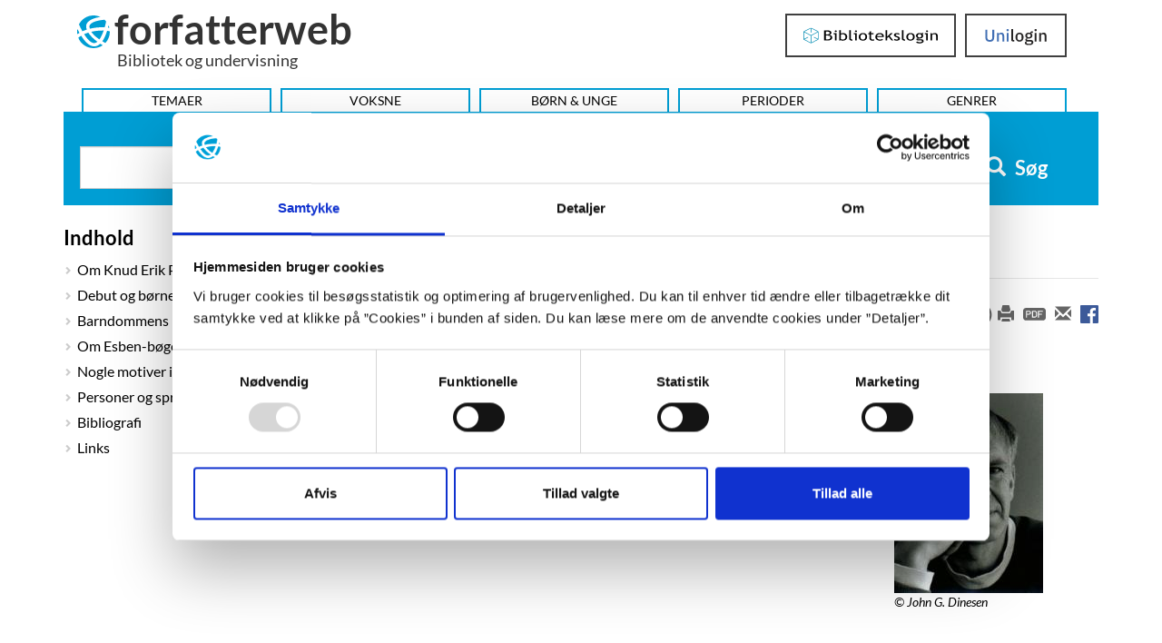

--- FILE ---
content_type: text/html; charset=UTF-8
request_url: https://forfatterweb.dk/oversigt/epedersen?print=yes
body_size: 9933
content:
<!DOCTYPE html>
<html  lang="da" dir="ltr" prefix="content: http://purl.org/rss/1.0/modules/content/  dc: http://purl.org/dc/terms/  foaf: http://xmlns.com/foaf/0.1/  og: http://ogp.me/ns#  rdfs: http://www.w3.org/2000/01/rdf-schema#  schema: http://schema.org/  sioc: http://rdfs.org/sioc/ns#  sioct: http://rdfs.org/sioc/types#  skos: http://www.w3.org/2004/02/skos/core#  xsd: http://www.w3.org/2001/XMLSchema# ">
<head>
  <meta charset="utf-8" />
<script type="text/javascript" id="Cookiebot" src="https://consent.cookiebot.com/uc.js" data-cbid="dd4f2a95-9c3b-4915-9c15-b8d1e9a2a544" data-blockingmode="auto" async="async"></script>
<script src="/sites/default/files/hotjar/hotjar.script.js?t94sdv" type="text/plain" data-cookieconsent="statistics"></script>
<script>var _paq = _paq || [];(function(){var u=(("https:" == document.location.protocol) ? "https://stats.dbc.dk/" : "http://stats.dbc.dk/");_paq.push(["setSiteId", "1"]);_paq.push(["setTrackerUrl", u+"matomo.php"]);_paq.push(['requireCookieConsent']);if (!window.matomo_search_results_active) {_paq.push(["trackPageView"]);}_paq.push(["setIgnoreClasses", ["no-tracking","colorbox"]]);_paq.push(["enableLinkTracking"]);var d=document,g=d.createElement("script"),s=d.getElementsByTagName("script")[0];g.type="text/javascript";g.defer=true;g.async=true;g.src=u+"matomo.js";s.parentNode.insertBefore(g,s);})();</script>
<meta name="description" content="Dansk forfatter. Har hovedsageligt skrevet romaner for børn og unge. I 1977 debuterede Knud Erik Pedersen med Puslinglandet, en roman for voksne, og i 1980 fulgte fortsættelsen Fra asken. En opfordring fra forlaget Gyldendal til at omforme voksenbøgernes stof til en bog for børn blev ..." />
<link rel="canonical" href="https://forfatterweb.dk/oversigt/epedersen" />
<meta property="og:site_name" content="Forfatterweb" />
<meta property="og:type" content="article" />
<meta property="og:url" content="https://forfatterweb.dk/oversigt/epedersen" />
<meta property="og:description" content="Dansk forfatter. Har hovedsageligt skrevet romaner for børn og unge. I 1977 debuterede Knud Erik Pedersen med Puslinglandet, en roman for voksne, og i 1980 fulgte fortsættelsen Fra asken. En opfordring fra forlaget Gyldendal til at omforme voksenbøgernes stof til en bog for børn blev ..." />
<meta name="twitter:card" content="summary_large_image" />
<meta name="twitter:description" content="Dansk forfatter. Har hovedsageligt skrevet romaner for børn og unge. I 1977 debuterede Knud Erik Pedersen med Puslinglandet, en roman for voksne, og i 1980 fulgte fortsættelsen Fra asken. En opfordring fra forlaget Gyldendal til at omforme voksenbøgernes stof til en bog for børn blev ..." />
<meta name="twitter:site" content="@forfatterweb" />
<meta name="twitter:creator" content="@forfatterweb" />
<meta name="MobileOptimized" content="width" />
<meta name="HandheldFriendly" content="true" />
<meta name="viewport" content="width=device-width, initial-scale=1.0" />
<script type="application/ld+json">{
    "@context": "https://schema.org",
    "@graph": [
        {
            "@type": "Article",
            "headline": "Knud Erik Pedersen",
            "name": "Knud Erik Pedersen",
            "about": [
                "børnelitteratur",
                "dansk litteratur",
                "ungdomslitteratur"
            ],
            "description": "Dansk forfatter. Har hovedsageligt skrevet romaner for børn og unge. I 1977 debuterede Knud Erik Pedersen med Puslinglandet, en roman for voksne, og i 1980 fulgte fortsættelsen Fra asken. En opfordring fra forlaget Gyldendal til at omforme voksenbøgernes stof til en bog for børn blev ...",
            "datePublished": "2008-11-24T14:28:08+0100",
            "dateModified": "2024-06-18T11:40:22+0200",
            "author": {
                "@type": "Person",
                "name": "Tove Holst 1993. Bibliografi opdateret 2006. Blå bog opdateret juni 2024."
            },
            "publisher": {
                "@type": "Organization",
                "@id": "https://www.dbc.dk/",
                "name": "DBC as",
                "url": "https://www.dbc.dk/",
                "logo": {
                    "@type": "ImageObject",
                    "url": "https://www.dbc.dk/logo.png",
                    "width": "180",
                    "height": "64"
                }
            },
            "mainEntityOfPage": "https://forfatterweb.dk/oversigt/epedersen"
        }
    ]
}</script>
<meta name="google-site-verification" content="8ayTgHBAcan3bbcEA5Mh3W4bZ8eQ1LR5HAViw4o2mCc" />
<meta name="twitter:title" content="Knud Erik Pedersen" />
<meta property="og:title" content="Knud Erik Pedersen" />
<link rel="icon" href="/themes/custom/forfatterweb_theme/favicon.ico" type="image/vnd.microsoft.icon" />

    <title>Pedersen, Knud Erik | forfatterweb</title>
    <link rel="stylesheet" media="all" href="/sites/default/files/css/css_rDiwPDu0ITLdgVGLv6SsvVBlGBuONR05wwwlzYnGlkM.css?delta=0&amp;language=en&amp;theme=forfatterweb&amp;include=eJx1yEEKwzAMRNELmehIRnanqUnEGElJ6O1buijddPN5_EZmpOuUu6vhom-lk9tAY8pX73fC6zBdIT8uAfX-qDpH1SPZaXNHQv78Es9ImDQNlHPgCvl0Md6OHS_NiDhz" />
<link rel="stylesheet" media="all" href="/sites/default/files/css/css_eRub3q9HKSAs0KbIzorY_3VhTXzarGXserouI7nFNi8.css?delta=1&amp;language=en&amp;theme=forfatterweb&amp;include=eJx1yEEKwzAMRNELmehIRnanqUnEGElJ6O1buijddPN5_EZmpOuUu6vhom-lk9tAY8pX73fC6zBdIT8uAfX-qDpH1SPZaXNHQv78Es9ImDQNlHPgCvl0Md6OHS_NiDhz" />

      <script src="/sites/default/files/js/js_PKNXBnz8A-6wUg8g3ErNLMmqGU67bAAvKy73waHytig.js?scope=header&amp;delta=0&amp;language=en&amp;theme=forfatterweb&amp;include=[base64]"></script>

        </head>
<body class="path-node page-node-type-article has-glyphicons">
    <span role="navigation" aria-labelledby="skip-to-main-content">
      <a href="#main-content" class="visually-hidden focusable skip-link" id="skip-to-main-content">
        Hop til indhold
      </a>
    </span>
    
                <header class="navbar navbar-inverse container" id="navbar" role="banner">

      <div class="navbar-header">
          <div class="region region-navigation">
    <div id="branding-wrapper">
        <section id="block-branding">
    <a href="/" title="Hjem" rel="home" class="navbar-home-link">
          <img class="logo name navbar-btn pull-left" src="/themes/custom/forfatterweb_theme/logo.svg" alt="Logo - Forfatterweb" />
              <span class="name navbar-brand">forfatterweb</span>
      </a>
        <p class="navbar-text">Bibliotek og undervisning</p>
    </section>

    </div>
    <div class="login-wrapper login-wrapper-top">
      <section class="toggle-login-dropdown-section">
        <button class="toggle-login-dropdown" value="Login">
          <span class="toggle-login-dropdown-text">Login</span>
          <span class="toggle-login-dropdown-arrow"></span>
        </button>
      </section>
      
  <section id="block-bibliotekslogin-block" class="block block-login-bib-dk block-login-bib-dk-block clearfix">
    
        

          <form class="login-bib-dk-form" data-drupal-selector="login-bib-dk-form" action="/oversigt/epedersen?print=yes" method="post" id="login-bib-dk-form" accept-charset="UTF-8">
  <button data-drupal-selector="edit-login" class="button js-form-submit form-submit btn-default btn" type="submit" id="edit-login" name="op" value="Bibliotekslogin">Bibliotekslogin</button><input autocomplete="off" data-drupal-selector="form-1z2bnyd-imwjdnok1ynfr3d7gtv35my6dhnkpsehn4y" type="hidden" name="form_build_id" value="form-1z2bnyd-IMWjDNOK1yNFR3d7gtv35my6DhNKPSehn4Y" /><input data-drupal-selector="edit-login-bib-dk-form" type="hidden" name="form_id" value="login_bib_dk_form" />
</form>

      </section>

      
  <section id="block-unilogin-block" class="block block-login-bib-dk block-uni-login-block clearfix">
    
        

          <form class="uni-login-form" data-drupal-selector="uni-login-form" action="/oversigt/epedersen?print=yes" method="post" id="uni-login-form" accept-charset="UTF-8">
  <button data-drupal-selector="edit-login" class="button js-form-submit form-submit btn-default btn" type="submit" id="edit-login--2" name="op" value="UniLogin">UniLogin</button><input autocomplete="off" data-drupal-selector="form-95r1zccndprbwz4hy4stxerngynomewr2ykrukdb2-q" type="hidden" name="form_build_id" value="form-95R1zCcnDprbwZ4hy4sTXeRNgYNomewR2yKRUkDb2_Q" /><input data-drupal-selector="edit-uni-login-form" type="hidden" name="form_id" value="uni_login_form" />
</form>

      </section>

      
    </div>
    
  </div>

                          <button type="button" class="navbar-toggle" data-toggle="collapse" data-target=".navbar-collapse">
            <span class="sr-only">Toggle navigation</span>
            <span class="icon-bar"></span>
            <span class="icon-bar"></span>
            <span class="icon-bar"></span>
          </button>
              </div>

                    <div class="navbar-collapse collapse">
            <div class="region region-navigation-collapsible">
    <nav aria-labelledby="block-forfatterweb-menu" id="block-forfatterweb">
            
  <div  class="visually-hidden" id="block-forfatterweb-menu">Hovedmenu</div>
  

        
      <ul class="menu menu--forfatterweb nav">
                      <li class="first">
                                        <a href="/tema" data-drupal-link-system-path="tema" hreflang="da">Temaer</a>
              </li>
                      <li>
                                        <a href="/oversigt" data-drupal-link-system-path="oversigt" hreflang="da">Voksne</a>
              </li>
                      <li>
                                        <a href="/forfattere-bu" data-drupal-link-system-path="forfattere-bu" hreflang="da">Børn &amp; Unge</a>
              </li>
                      <li>
                                        <a href="/oversigt/perioder" data-drupal-link-system-path="node/843" hreflang="da">Perioder</a>
              </li>
                      <li class="last">
                                        <a href="/oversigt/genrer-og-tematikker" data-drupal-link-system-path="node/844" hreflang="da">Genrer</a>
              </li>
        </ul>
  

  </nav>

  </div>

        </div>
          </header>
  





  <div role="main" aria-label="Indhold" class="main-container container js-quickedit-main-content">
    <div class="row">

                              <div class="col-sm-12">
              <div class="region region-header">
    
  <section class="views-exposed-form block block-views block-views-exposed-filter-blockfl-solr-search-fl-solr-search clearfix" data-drupal-selector="views-exposed-form-fl-solr-search-fl-solr-search" id="block-forfatterweb-exposedformfl-solr-searchfl-solr-search">
    
        

          <form action="/soeg" method="get" id="views-exposed-form-fl-solr-search-fl-solr-search" accept-charset="UTF-8">
  <div class="form--inline form-inline clearfix">
  <div class="form-item js-form-item form-type-search-api-autocomplete js-form-type-search-api-autocomplete form-item-s js-form-item-s form-no-label form-group form-autocomplete">
  
  
  <div class="input-group"><input data-drupal-selector="edit-s" data-search-api-autocomplete-search="fl_solr_search" class="form-autocomplete form-text form-control" data-autocomplete-path="/search_api_autocomplete/fl_solr_search?display=fl_solr_search&amp;&amp;filter=s" type="text" id="edit-s" name="s" value="" size="30" maxlength="128" aria-label="Søg i artikler" /><span class="input-group-addon"><span class="icon glyphicon glyphicon-refresh ajax-progress ajax-progress-throbber" aria-hidden="true"></span></span></div>

  
  
  </div>
<div data-drupal-selector="edit-actions" class="form-actions form-group js-form-wrapper form-wrapper" id="edit-actions"><button data-drupal-selector="edit-submit-fl-solr-search" class="button js-form-submit form-submit btn-primary btn icon-before" type="submit" id="edit-submit-fl-solr-search" value="Søg"><span class="icon glyphicon glyphicon-search" aria-hidden="true"></span>
Søg</button></div>

</div>

</form>

      </section>

  </div>

          </div>
              
                              <aside class="col-sm-3" aria-label="first sidebar">
              <div class="affix-top region region-sidebar-first" data-offset-top="260" data-offset-bottom="300" data-spy="affix">
    
  <section class="views-element-container block block-views block-views-blockdraggable-block-3 clearfix" id="block-views-block-draggable-block-3" role="navigation" aria-labelledby="header-draggable-block-3">
    
          <h2 class="block-title" id="header-draggable-block-3">Indhold</h2>
        

          <div class="form-group"><div class="view view-draggable view-id-draggable view-display-id-block_3 js-view-dom-id-91227bdcd066698e7b166301a056c6e3c9e5ca7872204bc6820612d3d6dcb731">
  
    
      
      <div class="view-content">
          <div class="kapitel-and-kilde-anchors views-row">Om Knud Erik Pedersen</div>
    <div class="kapitel-and-kilde-anchors views-row">Debut og børnebøger</div>
    <div class="kapitel-and-kilde-anchors views-row">Barndommens land</div>
    <div class="kapitel-and-kilde-anchors views-row">Om Esben-bøgerne</div>
    <div class="kapitel-and-kilde-anchors views-row">Nogle motiver i forfatterskabet</div>
    <div class="kapitel-and-kilde-anchors views-row">Personer og sprog</div>
    <div class="kapitel-and-kilde-anchors views-row">Bibliografi</div>
    <div class="kapitel-and-kilde-anchors views-row">Links</div>

    </div>
  
          </div>
</div>

      </section>





  </div>

          </aside>
              
                  <section class="col-sm-9">

                                      <div class="highlighted">  <div class="region region-highlighted">
    <div data-drupal-messages-fallback class="hidden"></div>

  </div>
</div>
                  
                
                
                                      
                  
                          <a id="main-content"></a>
          <!-- region-content -->
  <div data-loggedin=""  class="region region-content">
        <ol class="breadcrumb">
          <li >
                  <a href="/oversigt">Forfattere og illustratorer - Voksne</a>
              </li>
          <li  class="active">
                  Pedersen, Knud Erik
              </li>
      </ol>


        <h1 class="page-header">
      Knud Erik Pedersen
  
</h1>


    
  <section id="block-openreadspeakerblock" class="block block-open-readspeaker block-open-readspeaker-block clearfix">
    
        

          
    <div class="open-readspeaker-ui">
      <div class="rs_skip rsbtn rs_preserve">
        <a class="rsbtn_play open-readspeaker-button" title="Få teksten læst op" accesskey="L" href="//app-eu.readspeaker.com/cgi-bin/rsent?customerid=9652&lang=da_dk&readid=dummy_id_attribute&readclass=page-header,field--name-field-portraetskriver,field--name-body,field--name-field-kilde-paragraphs&url=https://forfatterweb.dk/oversigt/epedersen?print=yes">
          <span class="glyphicon glyphicon-volume-up">&nbsp;</span>
        </a>
      </div>
    </div>

      </section>

    
    
      <article  about="/oversigt/epedersen" typeof="schema:Article" class="article is-promoted full clearfix">

      <div class="print_social_wrapper">
      <div class="open-readspeaker-ui">
        <div id="readspeaker_button_node" class="rs_skip rsbtn rs_preserve">
          <a role="button" aria-label="Få teksten læst op" class="rsbtn_play open-readspeaker-button" title="Få teksten læst op" accesskey="L" href="//app-eu.readspeaker.com/cgi-bin/rsent?customerid=9652&lang=da_dk&readid=dummy_id_attribute&readclass=page-header,field--name-field-portraetskriver,field--name-body,readtext,paragraph&url=https://forfatterweb.dk/oversigt/epedersen">
            <span class="glyphicon glyphicon-volume-up">&nbsp;</span>
          </a>
        </div>
      </div>
      <div class="print_icon">
        <a role="button" aria-label="Print-venlig version af hele artiklen" href="/oversigt/epedersen?print=yes" target="_blank" class="print__link" title="Print-venlig version af hele artiklen"></a>
      </div>
      <div class="pdf_icon">
        <a role="button" aria-label="PDF-version af hele artiklen" href="/oversigt/epedersen?print=yes&pdf=yes" title="PDF-version af hele artiklen" class="pdf__link" target="_blank">
          <img src="/themes/custom/forfatterweb_theme/images/pdf-icon.svg" alt="">
        </a>
      </div>
      <div class="mail_icon">
        <a role="button" aria-label="Send hele artiklen som mail" href="mailto:?subject=Pedersen, Knud Erik%20%7C%20Forfatterweb&amp;body=https://forfatterweb.dk/oversigt/epedersen" class="mail__link" title="Send hele artiklen som mail"></a>
      </div>
      <div class="facebook_icon">
        <a role="button" aria-label="Del på Facebook" href="https://www.facebook.com/sharer/sharer.php?u=https://forfatterweb.dk/oversigt/epedersen" class="facebook__link" target="_blank" title="Del på Facebook">
          <img src="/themes/custom/forfatterweb_theme/images/fb-logo.svg" alt="">
        </a>
      </div>
    </div>
  
  
      <span property="schema:name" content="Pedersen, Knud Erik" class="hidden"></span>


  
  <div class="content">
                        <div class="field field--name-field-portraetskriver field--type-string field--label-hidden field--item">Tove Holst 1993. Bibliografi opdateret 2006. Blå bog opdateret juni 2024. </div>
                  <div class="field field--name-field-tags field--type-entity-reference field--label-inline">
      <div class="field--label">Emneord</div>
              <div class="field__items">
                    <div class="field--item"><a href="/emne/bornelitteratur" property="schema:about" hreflang="da">børnelitteratur</a></div>
              <div class="field--item"><a href="/emne/dansk-litteratur" property="schema:about" hreflang="da">dansk litteratur</a></div>
              <div class="field--item"><a href="/emne/ungdomslitteratur" property="schema:about" hreflang="da">ungdomslitteratur</a></div>
                    </div>
          </div>
  <div class="art-kap-image form-item js-form-item form-wrapper js-form-wrapper panel panel-default" id="bootstrap-panel">

              <div class="panel-heading">
                          <div class="panel-title">Main image</div>
              </div>
      
            
    
    <div class="panel-body">
            
            <div class="field field--name-field-image field--type-image field--label-hidden field--item">  <img property="schema:image" loading="lazy" src="/sites/default/files/styles/medium/public/img-artikel/B-7725.jpg?itok=pkpwotTW" width="164" height="220" alt="Pedersen, Knud Erik" typeof="foaf:Image" class="img-responsive" />


</div>
                          <div class="field field--name-field-image-photography-info field--type-string field--label-hidden field--item">© John G. Dinesen</div>
            
          </div>
  
    
</div>
                    <div property="schema:text" class="field field--name-body field--type-text-with-summary field--label-hidden field--item"><p>Dansk forfatter. Har hovedsageligt skrevet romaner for børn og unge.<br>
I 1977 debuterede Knud Erik Pedersen med Puslinglandet, en roman for voksne, og i 1980 fulgte fortsættelsen Fra asken. En opfordring fra forlaget Gyldendal til at omforme voksenbøgernes stof til en bog for børn blev taget op, og Esben udkom i 1982. Med tiden er det blevet til adskillige bøger om Esben Poulsen fra Skarring for såvel børn som for voksne.</p>

<p>&nbsp;</p>

<p>&nbsp;</p>

<p>&nbsp;</p>

<p class="faustnr">26229294</p>

<p><strong>Blå bog </strong></p>

<p><strong>Født:</strong> 4. juli 1934.</p>

<p><strong>Død:</strong> 15. juni 2024.</p>

<p><strong>Uddannelse:</strong> Lærereksamen fra Ranum Statsseminarium, 1956.</p>

<p><strong>Litteraturpriser</strong>: Gyldendals Boglegat for Børnebogsforfattere- og tegnere, 1983. Madame Hollatz' Legat, 1985. Knud Nissens Legat, 1986. Martin Andersen Nexø Fondens Pris, 1987. Blicherprisen, 1997. Limfjordsegnens Litteraturpris, 2000. Albert Dams mindelegat, 2004.</p>

<p><strong>Seneste udgivelse:</strong> Pjaltehætte. Gyldendal, 2006. Illustreret af&nbsp;Palle Bregnhøi. Genfortalt af Knud Erik Pedersen.</p></div>
                  <div class="field field--name-field-artikel-type-list field--type-list-string field--label-inline">
      <div class="field--label">Artikel type</div>
                    <div class="field--item">boern</div>
                </div>
  
  </div>

</article>



    
    
    
    
    
    <!-- Block_5: Kapitel and kilde in article -->
    
    <!-- Block_6: Kapitel and kilde in article - free anonymous access -->
    

    <!-- Block_2: Kapitel and kilde in article - sample -->
    
  <section class="views-element-container block block-views block-views-blockdraggable-block-2 clearfix" id="block-views-block-draggable-block-2">
    
        

          <div class="form-group"><div class="sample-anonymous view view-draggable view-id-draggable view-display-id-block_2 js-view-dom-id-da9812ea023056e1eb8ff10d8027f00478822f6e865e0157657dd0289c870a99">
  
    
      
      <div class="view-content">
          <div class="kapitel-and-kilde-anchors views-row"><div class="views-field views-field-title"><h2 class="field-content kapitel-header readtext">Om Knud Erik Pedersen</h2></div><div><span><a name="anchor1469"></a> </span></div><div class="views-field views-field-nid-1"><span class="field-content"><span class="print_social_wrapper kapitel"><a href="/oversigt/epedersen/epedersen1?print=yes" title="Print-venlig version af dette kapitel - Om Knud Erik Pedersen" aria-label="Print-venlig version af dette kapitel - Om Knud Erik Pedersen" class="print__link" target="_blank"><span class="glyphicon glyphicon-print"></span></a></span></span></div><div class="views-field views-field-field-image"><div class="field-content"></div></div><div class="views-field views-field-field-citattekst"><div class="field-content"></div></div><div><span></span></div><div class="views-field views-field-body"><span class="field-content readtext"><div>
<p class="broedtekst">Knud Erik Pedersen blev født den 4. juli 1934 i landsbyen Skarpsalling, som ligger i det nordvestlige Himmerland tæt ved Løgstør. Opvæksten i et nøjsomt husmandssted på landet foregik i en søskendeflok, som foruden forfatteren talte yderligere tre drenge. Faren var eneforsørger og - opdrager, for moren døde, da Knud Erik Pedersen var knap 5 år gammel. Foruden driften af husmandsstedet passede faren sit arbejde som landpost, mens skiftende tjenestepiger tog sig af husførelsen derhjemme.</p>

<p class="broedtekst">Den tidlige skolegang foregik i "den stråtækte" derhjemme i landsbyen, mens mellemskole- og realeksamen blev taget i Løgstør. Siden gik turen til Ranum Seminarium, hvor en lærereksamen blev erhvervet i 1956.</p>

<p class="broedtekst"><strong>Priser</strong><br>
1985 Kulturministeriets Forfatterpris for børne- og ungdomsbøger.<br>
1986 Knud Nissen-prisen.<br>
1987 Martin Andersen Nexø-prisen.<br>
1997 Blicherprisen.<br>
2003 Limfjordsegnens litteraturpris.</p>
</div></span></div><div class="views-field views-field-field-kilde-paragraphs"><div class="field-content"></div></div><div class="views-field views-field-field-laesekompasset"><div class="field-content"></div></div></div>
    <div class="kapitel-and-kilde-anchors views-row"><div class="views-field views-field-title"><h2 class="field-content kapitel-header readtext">Debut og børnebøger</h2></div><div><span><a name="anchor1470"></a> </span></div><div class="views-field views-field-nid-1"><span class="field-content"><span class="print_social_wrapper kapitel"><a href="/oversigt/epedersen/epedersen2?print=yes" title="Print-venlig version af dette kapitel - Debut og børnebøger" aria-label="Print-venlig version af dette kapitel - Debut og børnebøger" class="print__link" target="_blank"><span class="glyphicon glyphicon-print"></span></a></span></span></div><div class="views-field views-field-field-image"><div class="field-content"></div></div><div class="views-field views-field-field-citattekst"><div class="field-content"></div></div><div><span></span></div><div class="views-field views-field-body"><span class="field-content readtext"><div>
<p class="broedtekst">I 1977 debuterede Knud Erik Pedersen med <strong>Puslinglandet</strong>, en roman for voksne, og i 1980 fulgte fortsættelsen <strong>Fra asken</strong>. En opfordring fra forlaget Gyldendal til at omforme voksenbøgernes stof til en bog for børn blev taget op, og bogen med titlen <strong>Esben</strong> udkom i 1982.<br>
Med tiden er det blevet til adskillige bøger om Esben Poulsen fra Skarring for såvel børn som for voksne.</p>

<p class="broedtekst">Efter 25 år som lærer i folkeskolen søgte Knud Erik Pedersen i august 1982 orlov for at få mere tid til at skrive. Resten af livet ernærede han sig som forfatter, oversætter og foredragsholder.</p>
</div></span></div><div class="views-field views-field-field-kilde-paragraphs"><div class="field-content"></div></div><div class="views-field views-field-field-laesekompasset"><div class="field-content"></div></div></div>

    </div>
  
          </div>
</div>

      </section>

    
    

        <section id="login-anchor-bottom">
      <div id="login-sample-bottom-wrapper">
        <div id="login-sample-border-box">
          <div class="login-sample-bottom-text">
            <p>Er du biblioteksbruger eller elev?</p>
          </div>
          <div class="login-wrapper login-wrapper-bottom">
            <section class="toggle-login-dropdown-section">
              <button class="toggle-login-dropdown" value="Login">
                <span class="toggle-login-dropdown-text">Login</span>
                <span class="toggle-login-dropdown-arrow"></span>
              </button>
            </section>
            
  <section id="block-unilogin-block-2" class="block block-login-bib-dk block-uni-login-block clearfix">
    
        

          <form class="uni-login-form" data-drupal-selector="uni-login-form-2" action="/oversigt/epedersen?print=yes" method="post" id="uni-login-form--2" accept-charset="UTF-8">
  <button data-drupal-selector="edit-login" class="button js-form-submit form-submit btn-default btn" type="submit" id="edit-login--4" name="op" value="UniLogin">UniLogin</button><input autocomplete="off" data-drupal-selector="form-cwy89iqrje3cir-nmfacyytzhm2zjvlpuxopayxpk0u" type="hidden" name="form_build_id" value="form-CwY89iQRjE3CIR-NMfACYYtZhm2zjVlpuXoPAyxPk0U" /><input data-drupal-selector="edit-uni-login-form-2" type="hidden" name="form_id" value="uni_login_form" />
</form>

      </section>

            
  <section id="block-bibliotekslogin-block-2" class="block block-login-bib-dk block-login-bib-dk-block clearfix">
    
        

          <form class="login-bib-dk-form" data-drupal-selector="login-bib-dk-form-2" action="/oversigt/epedersen?print=yes" method="post" id="login-bib-dk-form--2" accept-charset="UTF-8">
  <button data-drupal-selector="edit-login" class="button js-form-submit form-submit btn-default btn" type="submit" id="edit-login--3" name="op" value="Bibliotekslogin">Bibliotekslogin</button><input autocomplete="off" data-drupal-selector="form-hvg2bvmznjf9yd1nt9mp-e3h-kyej0sktdqemfwtgks" type="hidden" name="form_build_id" value="form-hvg2BvmZnjf9YD1NT9mp-e3H_KYeJ0sKtDQemFWTGKs" /><input data-drupal-selector="edit-login-bib-dk-form-2" type="hidden" name="form_id" value="login_bib_dk_form" />
</form>

      </section>

          </div>
        </div>
      </div>
    </section>
        
  </div>

              </section>

                </div>
  </div>

<span>
  <a id="back-to-top" href="#" class="btn btn-primary back-to-top" title="Til top" data-toggle="tooltip" data-placement="left"><span class="glyphicon glyphicon-chevron-up"></span></a>
</span>

      <footer class="footer container" aria-label="Sidefod">
        <div class="region region-footer">
    
  <section class="views-element-container block block-views block-views-blocktext-blocks-block-3 clearfix" id="block-forfatterweb-views-block-text-blocks-block-3">
    
        

          <div class="form-group"><div class="view view-text-blocks view-id-text_blocks view-display-id-block_3 js-view-dom-id-b1f5a45cb8455d9d86fa3183e97c09d12d501a87d7cc3073b03493e30945c591">
  
    
      
      <div class="view-content">
          <div class="col-sm-4 col-xs-12"><div class="views-field views-field-body"><div class="field-content"><h1>Kontakt</h1>

<p><a href="http://www.dbc.dk">DBC DIGITAL&nbsp;A/S</a><br>
Tempovej 7-11<br>
2750 Ballerup<br>
CVR: 15149043 | EAN: 579 000 126830 5</p>

<p><a href="/skriv-redaktoren" rel=" noopener" target="_blank">Skriv til Forfatterweb-redaktionen</a></p>
</div></div></div>
    <div class="col-sm-4 col-xs-12"><div class="views-field views-field-body"><div class="field-content"><h1>Forfatterweb</h1>

<p><a href="/forfatterweb" rel=" noopener" target="_blank">Om Forfatterweb</a></p>

<p>Tilmeld dig <a href="http://eepurl.com/fPL7j" rel=" noopener" target="_blank">Forfatterwebs nyhedsbrev</a></p>

<p>Besøg Forfatterwebs <a href="https://www.facebook.com/Forfatterweb">Facebook-side</a></p>

<p><a href="/cookies">Cookies</a></p>

<p data-pm-slice="1 1 [&quot;bulletList&quot;,null,&quot;listItem&quot;,null]" data-prosemirror-content-type="node" data-prosemirror-node-block="true" data-prosemirror-node-name="paragraph"><a href="/privatlivspolitik" rel="noopener" target="_blank" title="Privatlivspolitik">Privatlivspolitik</a></p>
</div></div></div>
    <div class="col-sm-4 col-xs-12"><div class="views-field views-field-body"><div class="field-content"><h1>Kundeservice</h1>

<p><a href="https://kundeservice.dbc.dk/">DBC’s kundeservice</a></p>

<p><a href="https://dbcdigital.dk/abonnementer-ydelser/forfatterweb/pr-materiale-til-forfatterweb/">Presseservice</a></p>

<p><a href="https://dbcdigital.dk/abonnementer-ydelser/forfatterweb/">Abonnementstegning</a></p>

<p><a href="/was" target="_blank">Tilgængelighedserklæring</a></p>
</div></div></div>

    </div>
  
          </div>
</div>

      </section>

  </div>

    </footer>
  

    
    <script type="application/json" data-drupal-selector="drupal-settings-json">{"path":{"baseUrl":"\/","pathPrefix":"","currentPath":"node\/101","currentPathIsAdmin":false,"isFront":false,"currentLanguage":"en","currentQuery":{"print":"yes"}},"pluralDelimiter":"\u0003","suppressDeprecationErrors":true,"ajaxPageState":{"libraries":"[base64]","theme":"forfatterweb","theme_token":null},"ajaxTrustedUrl":{"\/soeg":true,"form_action_p_pvdeGsVG5zNF_XLGPTvYSKCf43t8qZYSwcfZl2uzM":true},"matomo":{"disableCookies":false,"trackMailto":true},"cookiebot":{"message_placeholder_cookieconsent_optout_marketing_show":false,"message_placeholder_cookieconsent_optout_marketing":"\u003Cdiv class=\u0022cookiebot cookieconsent-optout-marketing\u0022\u003E\n\t\u003Cdiv class=\u0022cookieconsent-optout-marketing__inner\u0022\u003E\n\t\t\u003Cp\u003EPlease \u003Ca class=\u0022cookieconsent-optout-marketing__cookiebot-renew\u0022 href=\u0022!cookiebot_renew\u0022\u003Eaccept marketing-cookies\u003C\/a\u003E to view this embedded content from \u003Ca class=\u0022cookieconsent-optout-marketing__from-src-url\u0022 href=\u0022!cookiebot_from_src_url\u0022 target=\u0022_blank\u0022\u003E!cookiebot_from_src_url\u003C\/a\u003E\u003C\/p\u003E\n\n\t\u003C\/div\u003E\n\u003C\/div\u003E\n"},"bootstrap":{"forms_has_error_value_toggle":1,"modal_animation":1,"modal_backdrop":"true","modal_focus_input":1,"modal_keyboard":1,"modal_select_text":1,"modal_show":1,"modal_size":"","popover_enabled":1,"popover_animation":1,"popover_auto_close":1,"popover_container":"body","popover_content":"","popover_delay":"0","popover_html":0,"popover_placement":"right","popover_selector":"","popover_title":"","popover_trigger":"click","tooltip_enabled":1,"tooltip_animation":1,"tooltip_container":"body","tooltip_delay":"0","tooltip_html":0,"tooltip_placement":"auto left","tooltip_selector":"","tooltip_trigger":"hover"},"statistics":{"data":{"nid":"101"},"url":"\/core\/modules\/statistics\/statistics.php"},"field_group":{"fieldset":{"mode":"default","context":"view","settings":{"classes":"art-kap-image"}}},"search_api_autocomplete":{"fl_solr_search":{"delay":200,"auto_submit":true,"min_length":2}},"user":{"uid":0,"permissionsHash":"833fa74f094a81a4be17fdb27f1e416817069f8c03983eccb43aaebdf615425a"}}</script>
<script src="/core/assets/vendor/jquery/jquery.min.js?v=3.7.1" data-cookieconsent="ignore"></script>
<script src="/core/assets/vendor/underscore/underscore-min.js?v=1.13.7" data-cookieconsent="ignore"></script>
<script src="/core/assets/vendor/once/once.min.js?v=1.0.1" data-cookieconsent="ignore"></script>
<script src="/core/misc/drupalSettingsLoader.js?v=10.5.8" data-cookieconsent="ignore"></script>
<script src="/core/misc/drupal.js?v=10.5.8" data-cookieconsent="ignore"></script>
<script src="/core/misc/drupal.init.js?v=10.5.8" data-cookieconsent="ignore"></script>
<script src="/core/assets/vendor/jquery.ui/ui/version-min.js?v=10.5.8" data-cookieconsent="ignore"></script>
<script src="/core/assets/vendor/jquery.ui/ui/data-min.js?v=10.5.8" data-cookieconsent="ignore"></script>
<script src="/core/assets/vendor/jquery.ui/ui/disable-selection-min.js?v=10.5.8" data-cookieconsent="ignore"></script>
<script src="/core/assets/vendor/jquery.ui/ui/jquery-patch-min.js?v=10.5.8" data-cookieconsent="ignore"></script>
<script src="/core/assets/vendor/jquery.ui/ui/scroll-parent-min.js?v=10.5.8" data-cookieconsent="ignore"></script>
<script src="/core/assets/vendor/jquery.ui/ui/unique-id-min.js?v=10.5.8" data-cookieconsent="ignore"></script>
<script src="/core/assets/vendor/jquery.ui/ui/focusable-min.js?v=10.5.8" data-cookieconsent="ignore"></script>
<script src="/core/assets/vendor/jquery.ui/ui/keycode-min.js?v=10.5.8" data-cookieconsent="ignore"></script>
<script src="/core/assets/vendor/jquery.ui/ui/plugin-min.js?v=10.5.8" data-cookieconsent="ignore"></script>
<script src="/core/assets/vendor/jquery.ui/ui/widget-min.js?v=10.5.8" data-cookieconsent="ignore"></script>
<script src="/core/assets/vendor/jquery.ui/ui/labels-min.js?v=10.5.8" data-cookieconsent="ignore"></script>
<script src="/core/assets/vendor/jquery.ui/ui/widgets/autocomplete-min.js?v=10.5.8" data-cookieconsent="ignore"></script>
<script src="/core/assets/vendor/jquery.ui/ui/widgets/menu-min.js?v=10.5.8" data-cookieconsent="ignore"></script>
<script src="/core/assets/vendor/tabbable/index.umd.min.js?v=6.2.0" data-cookieconsent="ignore"></script>
<script src="/core/misc/autocomplete.js?v=10.5.8" data-cookieconsent="ignore"></script>
<script src="/sites/default/files/js/js_fBbYKI9SG8h4WVC9SJzdWZIcTjsRsjbvM3jA89NOMaY.js?scope=footer&amp;delta=21&amp;language=en&amp;theme=forfatterweb&amp;include=[base64]"></script>
<script src="https://cdn.jsdelivr.net/npm/js-cookie@3.0.5/dist/js.cookie.min.js"></script>
<script src="/sites/default/files/js/js__BvhfmDPCqN8FRX_ERH_DjEC_4MGkUhbmOwhunYT37U.js?scope=footer&amp;delta=23&amp;language=en&amp;theme=forfatterweb&amp;include=[base64]"></script>
<script src="/core/misc/progress.js?v=10.5.8" data-cookieconsent="ignore"></script>
<script src="/sites/default/files/js/js_WfMCi3UU-joW0qAxTBw1SdBDqt3AgniuFxPNX9_rbJE.js?scope=footer&amp;delta=25&amp;language=en&amp;theme=forfatterweb&amp;include=[base64]"></script>
<script src="/core/assets/vendor/loadjs/loadjs.min.js?v=4.3.0" data-cookieconsent="ignore"></script>
<script src="/core/misc/debounce.js?v=10.5.8" data-cookieconsent="ignore"></script>
<script src="/core/misc/announce.js?v=10.5.8" data-cookieconsent="ignore"></script>
<script src="/core/misc/message.js?v=10.5.8" data-cookieconsent="ignore"></script>
<script src="/sites/default/files/js/js_OR7YgL91cpqS22fobj5RzQUtta5g0VrbsuBuFtT6ggs.js?scope=footer&amp;delta=30&amp;language=en&amp;theme=forfatterweb&amp;include=[base64]"></script>
<script src="/core/misc/ajax.js?v=10.5.8" data-cookieconsent="ignore"></script>
<script src="/sites/default/files/js/js_ZLIn6HcsJYTEwL5JCKC7VMmCMqSaW3hZWhAtYrgM0M0.js?scope=footer&amp;delta=32&amp;language=en&amp;theme=forfatterweb&amp;include=[base64]"></script>
<script src="//sf1-eu.readspeaker.com/script/9652/ReadSpeaker.js?pids=embhl" data-cookieconsent="ignore"></script>
<script src="/modules/contrib/open_readspeaker/js/post_mode.js?v=10.5.8" data-cookieconsent="ignore"></script>
<script src="/core/misc/jquery.tabbable.shim.js?v=10.5.8" data-cookieconsent="ignore"></script>
<script src="/core/misc/position.js?v=10.5.8" data-cookieconsent="ignore"></script>
<script src="/sites/default/files/js/js_tG2d7UWoy_uh4KnBt7gCyQY17WRT7AAMY9kAympuMEA.js?scope=footer&amp;delta=37&amp;language=en&amp;theme=forfatterweb&amp;include=[base64]"></script>
<script src="/modules/contrib/search_api_autocomplete/js/search_api_autocomplete.js?t94sdv" data-cookieconsent="ignore"></script>
<script src="/sites/default/files/js/js_fm6dM9fN7VWyGa5dk-1BaFj3TfxQFu66drpC-KpLSEw.js?scope=footer&amp;delta=39&amp;language=en&amp;theme=forfatterweb&amp;include=[base64]"></script>

</body>
</html>


--- FILE ---
content_type: image/svg+xml
request_url: https://forfatterweb.dk/themes/custom/forfatterweb_theme/images/UniloginLogo.svg
body_size: 2180
content:
<svg width="82.35" height="18" enable-background="new 0 0 1190.55 841.89" version="1.1" viewBox="0 0 82.35 18" xml:space="preserve" xmlns="http://www.w3.org/2000/svg">
<g transform="matrix(.06984 0 0 .069841 -.39878 -22.199)">
	<rect x="5.71" y="318.86" width="1179.1" height="256.73" fill="none"/><g fill="#4370b4">
	<path d="m173.28 329.35v107.5c0 29.5 10.25 44.75 37.5 44.75s37.5-15.25 37.5-44.75v-107.5h27.75v103c0 51-17.5 74.5-65.25 74.5s-65.25-23.5-65.25-74.5v-103z"/>
	<path d="m316.03 503.85v-130h27.25v21.5h1.25c5.5-14 16.5-24.5 36.5-24.5 26.5 0 42.25 18.5 42.25 50.5v82.5h-27.25v-79c0-20.25-7.75-30.5-24.5-30.5-14.25 0-28.25 7.25-28.25 22.5v87z"/>
	<path d="m458.53 336.35v-4.25c0-8.25 5-14.25 16.25-14.25s16 6 16 14.25v4.25c0 8.25-4.75 14.25-16 14.25s-16.25-6-16.25-14.25zm2.5 37.5h27.25v130h-27.25z"/></g><g fill="#272525">
	<path d="m555.03 503.85c-18.5 0-27.75-10.25-27.75-27v-158h27.25v162.75h18v22.25z"/>
	<path d="m589.77 438.85c0-41.5 23.5-68 59.75-68s59.75 26.5 59.75 68-23.5 68-59.75 68-59.75-26.5-59.75-68zm90.75 11v-22c0-23-12.5-34.5-31-34.5s-31 11.5-31 34.5v22c0 23 12.5 34.5 31 34.5s31-11.5 31-34.5z"/>
	<path d="m787.52 556.85c-42.5 0-59-11.5-59-31.25 0-14.25 8.5-22 22.25-25v-2.75c-9.5-3-14.75-10.25-14.75-20 0-13.5 10.5-20 23-23v-1c-15.25-7.25-23.75-21-23.75-38.5 0-26.5 18.75-44.5 51.75-44.5 8.75 0 16.75 1.25 23.5 4v-3.5c0-11.5 5.5-18.5 17-18.5h20v22h-26.5v5.25c11.75 7.75 18.25 20.25 18.25 35.25 0 26.25-19 44-52 44-6.25 0-12.25-0.75-17-2-6.5 2.25-12.5 6.5-12.5 13 0 7 6.75 9.75 18.25 9.75h32c32 0 45.5 13.5 45.5 36 0 27-19.25 40.75-66 40.75zm16.75-52.5h-44c-6 3.5-9 8.75-9 15 0 10.5 7.75 17.75 28 17.75h17c21.25 0 31.75-6 31.75-18 0-9-6-14.75-23.75-14.75zm8.25-86.751v-5c0-14.75-9.25-22-25.25-22s-25.25 7.25-25.25 22v5c0 14.75 9.25 22 25.25 22s25.25-7.249 25.25-22z"/>
	<path d="m871.27 336.35v-4.25c0-8.25 5-14.25 16.25-14.25s16 6 16 14.25v4.25c0 8.25-4.75 14.25-16 14.25s-16.25-6-16.25-14.25zm2.5 37.5h27.25v130h-27.25z"/>
	<path d="m940.02 503.85v-130h27.25v21.5h1.25c5.5-14 16.5-24.5 36.5-24.5 26.5 0 42.25 18.5 42.25 50.5v82.5h-27.25v-79c0-20.25-7.75-30.5-24.5-30.5-14.25 0-28.25 7.25-28.25 22.5v87z"/>
</g></g>






</svg>
